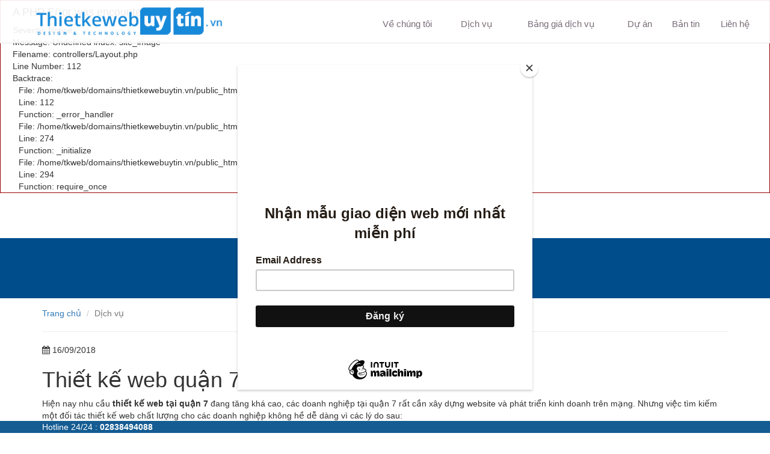

--- FILE ---
content_type: text/html; charset=UTF-8
request_url: https://thietkewebuytin.vn/dich-vu/thiet-ke-web-tai-quan-7-221.html
body_size: 9035
content:

<div style="border:1px solid #990000;padding-left:20px;margin:0 0 10px 0;">

<h4>A PHP Error was encountered</h4>

<p>Severity: Notice</p>
<p>Message:  Undefined index: site_image</p>
<p>Filename: controllers/Layout.php</p>
<p>Line Number: 112</p>


	<p>Backtrace:</p>
	
		
	
		
	
		
			<p style="margin-left:10px">
			File: /home/tkweb/domains/thietkewebuytin.vn/public_html/application/modules/layout/controllers/Layout.php<br />
			Line: 112<br />
			Function: _error_handler			</p>

		
	
		
			<p style="margin-left:10px">
			File: /home/tkweb/domains/thietkewebuytin.vn/public_html/application/modules/posts/controllers/Posts.php<br />
			Line: 274<br />
			Function: _initialize			</p>

		
	
		
	
		
	
		
			<p style="margin-left:10px">
			File: /home/tkweb/domains/thietkewebuytin.vn/public_html/index.php<br />
			Line: 294<br />
			Function: require_once			</p>

		
	

</div><!DOCTYPE html>
<html lang="vi">
    <head>
        <title>Thiết kế web tại quận 7 - Thiết kế web Uy Tín, Nâng cấp website chuyên nghiệp</title>
        <meta http-equiv="Content-Type" content="text/html; charset=UTF-8" />
	    <meta name="copyright" content="Copyright © 2014-2019 Thiết kế web uy tín" />
        <meta http-equiv="X-UA-Compatible" content="IE=edge" />
        <meta name="viewport" content="width=device-width, initial-scale=1.0" />
        <meta name="description" content="Thiết kế web tại quận 7" />
        <meta name="keywords" content="Thiết kế web tại quận 7" />
        <meta property="og:site_name" content="Thiết kế web Uy Tín" />
        <meta property="og:type" content="Website" />
        <meta property="og:title" content="Thiết kế web tại quận 7 - Thiết kế web Uy Tín, Nâng cấp website chuyên nghiệp" />
        <meta property="og:url" content="https://thietkewebuytin.vn/dich-vu/thiet-ke-web-tai-quan-7-221.html" />
        <meta property="og:description" content="Thiết kế web tại quận 7" />
    	<meta property="og:image" content="https://thietkewebuytin.vn/uploads/logo" />
    	<meta property="fb:app_id" content="267726107083867" />
    	<meta name="robots" content="index, follow">
    	<meta name=”googlebot” content=”index“>
    	<meta name="generator" content="Thiết kế web uy tín">
	    <meta name="author" content="Thiết kế web uy tín">
        <meta name="twitter:card" content="summary">
        <meta name="twitter:site" content="@thietkewebuytin">
        <meta name="twitter:title" content="Thiết kế web uy tín">
        <meta name="twitter:description" content="Chuyên thiết kế web uy tín, nâng cấp web chuyên nghiệp, tư vấn bán hàng online hiệu quả">
		<meta name="facebook-domain-verification" content="78pdw4670w2zmxqvrqz4qjkiwfkejv" />
	                    <link rel="icon" href="https://thietkewebuytin.vn/uploads/logo/Untitled-1.ico" type="image/x-icon">
        <link rel="canonical" href="https://thietkewebuytin.vn">
        <link rel="publisher" href="https://plus.google.com/+ThietkewebuytinVn">
            <!-- Dublin Core-->
    	<link rel="schema.DC" href="http://purl.org/dc/elements/1.1/" />
    	<meta itemprop="name" content="Thiết kế web tại quận 7 - Thiết kế web Uy Tín, Nâng cấp website chuyên nghiệp" />
    	<meta itemprop="description" content="Thiết kế web tại quận 7" />
    	<meta itemprop="url" content="https://thietkewebuytin.vn/dich-vu/thiet-ke-web-tai-quan-7-221.html" />
        <meta itemprop="image" content="https://thietkewebuytin.vn/uploads/logo/Untitled-1.png" />
    	<meta name="DC.Title" content="Thiết kế web tại quận 7 - Thiết kế web Uy Tín, Nâng cấp website chuyên nghiệp" />
    	<meta name="DC.Description" content="Thiết kế web tại quận 7" />
        <meta name="DC.Creator" content="Thiết kế web uy tín">
        <meta name="DC.Publisher" content="Thiết kế web uy tín">
        <meta name="DC.Type" content="website">
        <meta name="DC.identifier" content="http://thietkewebuytin.vn/">

        <!-- Geo Meta Tags -->
    	<meta name="geo.region" content="VN" />
    	<meta name="geo.placename" content="Ho Chi Minh City" />
        <meta name="geo.position" content="10.860477;106.618551" />
        <meta name="ICBM" content="10.860477, 106.618551" />

        <link rel="alternate" href="http://thietkewebuytin.vn/" hreflang="vi-vn" />
    		<!--==================================================-->
    		<link rel="stylesheet" href="https://maxcdn.bootstrapcdn.com/bootstrap/3.3.7/css/bootstrap.min.css">
    		<link  rel = "stylesheet"  href = "https://maxcdn.bootstrapcdn.com/font-awesome/4.3.0/css/font-awesome.min.css" >
    		<!--==================================================-->
    		<link href="https://thietkewebuytin.vn/assets/css/menu-mobile/css/webslidemenu.css" rel="stylesheet">
        <link href="https://thietkewebuytin.vn/assets/css/menu-mobile/css/tree-menu.css" rel="stylesheet">
        <link href="https://thietkewebuytin.vn/assets/css/menu-mobile/css/style.css" rel="stylesheet" >
        <!--<link href="https://thietkewebuytin.vn/assets/css/font-proxima/font.css" rel="stylesheet" >-->
        <link href="https://fonts.googleapis.com/css?family=Open+Sans:300,400,600,700,800" rel="stylesheet">
        <link href="https://thietkewebuytin.vn/assets/css/slider/style-slide.css" rel="stylesheet"/>
        <script src="https://thietkewebuytin.vn/assets/css/slide/js/jssor.slider.mini.js"></script>
        <link href="https://thietkewebuytin.vn/assets/css/owl-carousel/custom.css" rel="stylesheet">
        <link href="https://thietkewebuytin.vn/assets/css/owl-carousel/owl.carousel.css" rel="stylesheet">
        <link href="https://thietkewebuytin.vn/assets/css/owl-carousel/owl.theme.css" rel="stylesheet">
	      <link rel="stylesheet" href="https://thietkewebuytin.vn/assets/css/css/mystyle.css">
	      <link rel="stylesheet" href="https://thietkewebuytin.vn/assets/css/css/customstyle.css">
        <!-- <link rel="stylesheet" href="https://thietkewebuytin.vn/assets/css/product/style.css"> -->
        <link rel="stylesheet" href="https://thietkewebuytin.vn/assets/css/product/tablets.css">
        <link rel="stylesheet" href="https://thietkewebuytin.vn/assets/css/product/desktop.css">
        <style>
            @media only screen and (min-width: 992px){
                                    .header-fix{margin-top: 75px;}
                            }
        </style>
        <!-- Google Tag Manager -->
        <script>(function(w,d,s,l,i){w[l]=w[l]||[];w[l].push({'gtm.start':
        new Date().getTime(),event:'gtm.js'});var f=d.getElementsByTagName(s)[0],
        j=d.createElement(s),dl=l!='dataLayer'?'&l='+l:'';j.async=true;j.src=
        'https://www.googletagmanager.com/gtm.js?id='+i+dl;f.parentNode.insertBefore(j,f);
        })(window,document,'script','dataLayer','GTM-MLQHS27');</script>
        <!-- End Google Tag Manager -->
        <!-- Global site tag (gtag.js) - Google Ads: 771898709 -->
        <script async src="https://www.googletagmanager.com/gtag/js?id=AW-771898709"></script>
        <script>
          window.dataLayer = window.dataLayer || [];
          function gtag(){dataLayer.push(arguments);}
          gtag('js', new Date());
        
          gtag('config', 'AW-771898709');
        </script>

        <!-- Facebook Pixel Code -->
<script>
!function(f,b,e,v,n,t,s)
{if(f.fbq)return;n=f.fbq=function(){n.callMethod?
n.callMethod.apply(n,arguments):n.queue.push(arguments)};
if(!f._fbq)f._fbq=n;n.push=n;n.loaded=!0;n.version='2.0';
n.queue=[];t=b.createElement(e);t.async=!0;
t.src=v;s=b.getElementsByTagName(e)[0];
s.parentNode.insertBefore(t,s)}(window, document,'script',
'https://connect.facebook.net/en_US/fbevents.js');
fbq('init', '713219939057958');
fbq('track', 'PageView');
</script>
<noscript><img height="1" width="1" style="display:none"
src="https://www.facebook.com/tr?id=713219939057958&ev=PageView&noscript=1"
/></noscript>
<!-- End Facebook Pixel Code -->

<!-- Event snippet for click xem web conversion page -->
<script>
  gtag('event', 'conversion', {'send_to': 'AW-771898709/xw-NCP7XuZMBENX6iPAC'});
</script>

    </head>
    <body>
<script id="mcjs">!function(c,h,i,m,p){m=c.createElement(h),p=c.getElementsByTagName(h)[0],m.async=1,m.src=i,p.parentNode.insertBefore(m,p)}(document,"script","https://chimpstatic.com/mcjs-connected/js/users/53efe74d42ccec18c58359e18/7becc1a328151ff087e00f0e6.js");</script>
<!-- Google Tag Manager (noscript) -->
<noscript><iframe src="https://www.googletagmanager.com/ns.html?id=GTM-MLQHS27"
height="0" width="0" style="display:none;visibility:hidden"></iframe></noscript>
<!-- End Google Tag Manager (noscript) -->
        <!-- Google Code for click b&aacute;o gi&aacute; Conversion Page
In your html page, add the snippet and call
goog_report_conversion when someone clicks on the
chosen link or button. -->
<script type="text/javascript">
  /* <![CDATA[ */
  goog_snippet_vars = function() {
    var w = window;
    w.google_conversion_id = 970327513;
    w.google_conversion_label = "HRgzCNze6GwQ2YvYzgM";
    w.google_remarketing_only = false;
  }
  // DO NOT CHANGE THE CODE BELOW.
  goog_report_conversion = function(url) {
    goog_snippet_vars();
    window.google_conversion_format = "3";
    var opt = new Object();
    opt.onload_callback = function() {
    if (typeof(url) != 'http://thietkewebuytin.vn/lien-he.html') {
      window.location = url;
    }
  }
  var conv_handler = window['google_trackConversion'];
  if (typeof(conv_handler) == 'function') {
    conv_handler(opt);
  }
}
/* ]]> */
</script>
<script type="text/javascript"
  src="//www.googleadservices.com/pagead/conversion_async.js">
</script>

      <script type="text/javascript">
            (function (i, s, o, g, r, a, m) {
                i['GoogleAnalyticsObject'] = r;
                i[r] = i[r] || function () {
                    (i[r].q = i[r].q || []).push(arguments)
                }, i[r].l = 1 * new Date();
                a = s.createElement(o),
                        m = s.getElementsByTagName(o)[0];
                a.async = 1;
                a.src = g;
                m.parentNode.insertBefore(a, m)
            })(window, document, 'script', '//www.google-analytics.com/analytics.js', 'ga');

            ga('create', 'UA-54661854-1', 'auto');
            ga('send', 'pageview');
        </script>
        <!-- Đặt thẻ này vào phần đầu hoặc ngay trước thẻ đóng phần nội dung của bạn. -->
        <script src="https://apis.google.com/js/platform.js" async defer>
        </script>
        <!-- Global site tag (gtag.js) - Google Analytics -->
        <script async src="https://www.googletagmanager.com/gtag/js?id=UA-107293672-2"></script>
        <script>
          window.dataLayer = window.dataLayer || [];
          function gtag(){dataLayer.push(arguments);}
          gtag('js', new Date());

          gtag('config', 'UA-54661854-1');
        </script>

		<!--==================================================-->

        <header>
	<div class = "container-fluid">
		<div class = "row">
			<div class = "col-md-4">
				<div class = "logo text-center">
					<a href="https://thietkewebuytin.vn/"><img src = "https://thietkewebuytin.vn/uploads/logo/Untitled-1.png" alt="Thiết kế web tại quận 7 - Thiết kế web Uy Tín, Nâng cấp website chuyên nghiệp"/></a>
				</div>
			</div>
			<div class = "col-md-8">
				<div class="header-bg-menu">
					<div class="container-nostyle">
						<div class="wsmenucontainer clearfix">
							<div class="overlapblackbg"></div>
							<div class="wsmobileheader clearfix"> <a id="wsnavtoggle" class="animated-arrow"><span class="relative" style="top:10px"><span class="absolute" style="font-size: 14px;top: 0px;left: -6px;color: #FFF;">Menu</span></span></a> </div>
							<div class="header">
								<!--Main Menu HTML Code-->
								<nav id="cssmenu1" class="wsmenu clearfix">
									<ul class="mobile-sub wsmenu-list">
										
        <li><a href="https://thietkewebuytin.vn/danh-muc-bai-viet/ve-chung-toi.html"data_name="Về chúng tôi">Về chúng tôi</a><ul class="wsmenu-submenu">
        <li><a href="https://thietkewebuytin.vn/ve-chung-toi/gioi-thieu-chung-741.html"data_name="Giới thiệu chung"><i class="fa fa-long-arrow-right"></i>Giới thiệu chung</a>
        </li>
        
        <li><a href="https://thietkewebuytin.vn/ve-chung-toi/tam-nhin-su-menh-gia-tri-742.html"data_name="Tầm nhìn và sứ mệnh"><i class="fa fa-long-arrow-right"></i>Tầm nhìn và sứ mệnh</a>
        </li>
        
        <li><a href="https://thietkewebuytin.vn/ve-chung-toi/doi-ngu-nhan-vien-743.html"data_name="Đội ngũ nhân viên"><i class="fa fa-long-arrow-right"></i>Đội ngũ nhân viên</a>
        </li>
        </ul>
        </li>
        
        <li><a href="https://thietkewebuytin.vn/danh-muc-bai-viet/dich-vu.html"data_name="Dịch vụ">Dịch vụ</a><ul class="wsmenu-submenu">
        <li><a href="https://thietkewebuytin.vn/dich-vu/dich-vu-thiet-ke-web-659.html"data_name="Thiết kế website"><i class="fa fa-long-arrow-right"></i>Thiết kế website</a>
        </li>
        
        <li><a href="https://thietkewebuytin.vn/dich-vu/dich-vu-nang-cap-website-751.html"data_name="Nâng cấp website"><i class="fa fa-long-arrow-right"></i>Nâng cấp website</a>
        </li>
        
        <li><a href="https://thietkewebuytin.vn/dich-vu-quan-tri-website-chuyen-nghiep-891.html"data_name="Quản trị website"><i class="fa fa-long-arrow-right"></i>Quản trị website</a>
        </li>
        
        <li><a href="https://thietkewebuytin.vn/tin-tuc/hang-nam-chi-phi-duy-tri-cho-website-gia-bao-nhieu-749.html"data_name="Duy trì website"><i class="fa fa-long-arrow-right"></i>Duy trì website</a>
        </li>
        
        <li><a href="https://thietkewebuytin.vn/dich-vu/dich-vu-quang-cao-va-phat-trien-online-862.html"data_name="Quảng cáo website"><i class="fa fa-long-arrow-right"></i>Quảng cáo website</a>
        </li>
        
        <li><a href="https://thietkewebuytin.vn/dich-vu/phan-mem-quan-ly-ban-hang-online-1031.html"data_name="Phần mềm quản lý bán hàng"><i class="fa fa-long-arrow-right"></i>Phần mềm quản lý bán hàng</a>
        </li>
        
        <li><a href="https://thietkewebuytin.vn/thiet-ke-profile-cataloge-bao-bi-tem-nhan-1033.html"data_name="Thiết kế profile, cataloge, bao bì, tem nhãn"><i class="fa fa-long-arrow-right"></i>Thiết kế profile, cataloge, bao bì, tem nhãn</a>
        </li>
        </ul>
        </li>
        
        <li><a href="https://thietkewebuytin.vn/danh-muc-bai-viet/bang-gia-dich-vu.html"data_name="Bảng giá dịch vụ">Bảng giá dịch vụ</a><ul class="wsmenu-submenu">
        <li><a href="https://thietkewebuytin.vn/bang-gia-dich-vu/bang-gia-dich-vu-thiet-ke-web-737.html"data_name="Bảng giá dịch vụ thiết kế web"><i class="fa fa-long-arrow-right"></i>Bảng giá dịch vụ thiết kế web</a>
        </li>
        
        <li><a href="https://thietkewebuytin.vn/bang-gia-dich-vu/bang-gia-duy-tri-website-738.html"data_name="Bảng giá duy trì website"><i class="fa fa-long-arrow-right"></i>Bảng giá duy trì website</a>
        </li>
        
        <li><a href="https://thietkewebuytin.vn/bang-gia-dich-vu/bang-gia-dich-vu-email-theo-ten-mien-739.html"data_name="Bảng giá dịch vụ email theo tên miền"><i class="fa fa-long-arrow-right"></i>Bảng giá dịch vụ email theo tên miền</a>
        </li>
        
        <li><a href="https://thietkewebuytin.vn/bang-gia-dich-vu/bang-gia-dich-vu-quan-tri-website-740.html"data_name="Bảng giá dich vụ quản trị website"><i class="fa fa-long-arrow-right"></i>Bảng giá dich vụ quản trị website</a>
        </li>
        
        <li><a href="https://thietkewebuytin.vn/bang-gia-dich-vu/bang-gia-dich-vu-thiet-ke-profile-cataloge-bao-bi-tem-nhan-1034.html"data_name="Bảng giá thiết kế profile, cataloge, bao bì, tem nhãn"><i class="fa fa-long-arrow-right"></i>Bảng giá thiết kế profile, cataloge, bao bì, tem nhãn</a>
        </li>
        </ul>
        </li>
        
        <li><a class="hvr-grow" href="https://thietkewebuytin.vn/san-pham.html"data_name="Dự án">Dự án</a>
        </li>
        
        <li><a href="https://thietkewebuytin.vn/tin-tuc.html"data_name="Bản tin">Bản tin</a><ul class="wsmenu-submenu">
        <li><a href="https://thietkewebuytin.vn/danh-muc-bai-viet/tin-tuc.html"data_name="Thông tin thiết kế web"><i class="fa fa-long-arrow-right"></i>Thông tin thiết kế web</a>
        </li>
        </ul>
        </li>
        
        <li><a class="hvr-grow" href="https://thietkewebuytin.vn/lien-he.html"data_name="Liên hệ">Liên hệ</a>
        </li>
        									</ul>
								</nav>
								<!--Menu HTML Code--> 
							</div>
						</div>
					</div>
				</div>
			</div>
		</div>
	</div>
	<!--
	<div class = "search-keyword">
		<div class = "container">
			<div class = "col-md-8">
				<div class = "row">
					<form method="GET" action="https://thietkewebuytin.vn/search"  autocomplete="off">
					<div class="input-group">
						<input type="text" placeholder = "Enter Search Keywords" class="form-control" name="q" value="">
						<span class="input-group-btn">
							<button class="btn btn-search" type="submit">
								<span class="glyphicon glyphicon-search color-white"></span>
						</button>
						</span>
					</div>
					</form>
				</div>
			</div>
			<div class = "col-md-4">
				<div class = "hotline text-center">
					<p>0906 812 776</p>
				</div>
			</div>
		</div>
	</div>-->
</header>        <div class="header-fix"></div>
        <article>
	<div class="baiviet">
		<div class="title-page">
			<h1>Thiết kế web tại quận 7</h1>
		</div>
		<div class="container">
			<div class="breadcrumb1">
				<p>    <ol class="breadcrumb">
                                    <li><a href="https://thietkewebuytin.vn/">Trang chủ</a></li>
                                                <li class="active">Dịch vụ</li>
                        </ol>
</p>
			</div>
			<hr>
			<div class="noidungbaiviet">
				<p class="news-day"><i class="fa fa-calendar" aria-hidden="true"></i> <span>16/09/2018</span></p>
				<div class="noidungbaiviet">
					<h1>Thiết kế web quận 7</h1>

<p>Hiện nay nhu cầu <strong>thiết kế web tại quận 7</strong> đang tăng khá cao, các doanh nghiệp tại quận 7 rất cần xây dựng website và phát triển kinh doanh trên mạng. Nhưng việc tìm kiếm một đối tác thiết kế web chất lượng cho các doanh nghiệp không hề dễ dàng vì các lý do sau:</p>

<p>- Báo giá chi phí không rõ ràng (quá mắc hoặc quá rẻ).</p>

<p>- Làm web không đảm bảo chất lượng.</p>

<p>- Làm web không đảm bảo tiến độ.</p>

<p>- Không hỗ trợ tư vấn, giải đáp thắc mắc về sau.</p>

<p>- Không định hướng phát triển lâu dài.</p>

<p>- Làm web quá khó để sử dụng cho người dùng.</p>

<p>Hãy chọn "thiết kế web uy tín . vn " để được hợp tác với đơn vị thiết kế web chất lượng và uy tín nhất hiện nay, chúng tôi chuyên cung cấp dịch vụ <strong><em>thiết kế web quận 7</em></strong> cho các doanh nghiệp có nhu cầu thiết kế website tại quận 7.</p>

<p>Ngoài ra chúng tôi đang có chương trình hỗ trợ <a href="../thiet-ke-web/nang-cap-website-113.html" title="Nâng cấp website"><strong>nâng cấp website</strong></a> và chương trình <a href="../thiet-ke-web/doanh-nghiep-moi-thanh-lap-10.html" title="thiết kế web doanh nghiệp mới thành lập"><strong>làm website cho doanh nghiệp mới thành lập</strong></a></p>

<p>Mọi chi tiết liên hệ qua hotline: <strong>08.38494088</strong> hoặc <strong>093 207 9696</strong></p>

<p>Để tư vấn báo giá vui lòng gửi yêu cầu về mail: <strong>info@thietkewebuytin.vn</strong> hoặc báo giá chức năng trực tiếp qua skype: <strong>thietkewebuytin.vn</strong></p>
				</div>
				<div class="clearfix"></div>
				<br>
				<style>
	.block-share .col-md-2{
    	padding: 0;
	}
	.block-share-1{width: 70px!important;}
	.block-share-2{width: 75px!important;;}
	.block-share-3{width: 86px!important;;}
	.block-share-4{}
</style>
<div class="row block-share">
	<div class="col-md-2 block-share-1">
		<div class="g-plus" data-action="share" data-href="https://thietkewebuytin.vn/dich-vu/thiet-ke-web-tai-quan-7-221.html"></div>
	</div>
	<div class="col-md-2 block-share-2">
		<iframe src="https://www.facebook.com/plugins/like.php?href=https://thietkewebuytin.vn/dich-vu/thiet-ke-web-tai-quan-7-221.html%2Fdocs%2Fplugins%2F&width=102&layout=button_count&action=like&size=small&show_faces=true&share=false&height=21&appId=123452091653824" width="102" height="21" style="border:none;overflow:hidden" scrolling="no" frameborder="0" allowTransparency="true"></iframe>
	</div>
	<div class="col-md-2 block-share-3">
		<iframe src="https://www.facebook.com/plugins/share_button.php?href=https://thietkewebuytin.vn/dich-vu/thiet-ke-web-tai-quan-7-221.html%2F&layout=button_count&size=small&mobile_iframe=true&appId=123452091653824&width=90&height=20" width="90" height="20" style="border:none;overflow:hidden" scrolling="no" frameborder="0" allowTransparency="true"></iframe>
	</div>
	<div class="col-md-2 block-share-4">
		<div class="zalo-share-button" data-href="https://thietkewebuytin.vn/dich-vu/thiet-ke-web-tai-quan-7-221.html" data-oaid="2006050649925901217" data-layout="1" data-color="blue" data-customize=false></div>
		<script src="https://sp.zalo.me/plugins/sdk.js"></script>
	</div>
</div>

<div class="clearfix"></div>			</div>
						<hr>
			<div class="tintuclienquan">
				<h3>Các tin tức liên quan</h3>
				<ul>
					        <li><i class="fa fa-stop-circle-o" aria-hidden="true"></i> <a href="https://thietkewebuytin.vn/dich-vu/thiet-ke-web-doanh-nghiep-107.html">&nbsp; Thiết kế web doanh nghiệp</a></li>
            <li><i class="fa fa-stop-circle-o" aria-hidden="true"></i> <a href="https://thietkewebuytin.vn/dich-vu/xay-dung-app-mobile-970.html">&nbsp; Xây dựng app mobile</a></li>
            <li><i class="fa fa-stop-circle-o" aria-hidden="true"></i> <a href="https://thietkewebuytin.vn/dich-vu/thiet-ke-website-ban-hang-142.html">&nbsp; thiết kế website bán hàng</a></li>
    				</ul>
			</div>
					</div>
	</div>
</article>        <footer style = "background-image:url(https://thietkewebuytin.vn/assets/css/my-images/bg-footer.png);">
	<div class = "footer-bg" style = "background: rgba(243, 243, 243, 0.92)">
		<div class = "container">
			<div class = "footer-line1 text-center">
				<p style="font-size: 25px; text-align: center;">Chúng tôi hỗ trợ khách hàng 24/24 với hotline</p>

<p style="font-size: 40px; text-align: center;">093 207 9696</p>

<p>Với đội ngũ nhân viên hơn 6 năm kinh nghiệm, không chỉ là hướng dẫn và xử lý các vấn đề từ website,</p>

<p>chúng tôi luôn đồng hành tư vấn và phát triển cùng doanh nghiệp của bạn</p>
			</div>
						<div class = "footer-line2">
				<div class = "row">
										<div class = "col-md-4">
						<div class = "row">
							<div class = "col-md-4 col-xs-4 col-sm-4">
								<img src = "https://thietkewebuytin.vn/uploads/images/footer-icon2.png" alt=""/>
							</div>
							<div class = "col-md-8 col-xs-8 col-sm-8">
								<p>Kinh doanh</p>

<h4><strong>093.207.9696​</strong></h4>
							</div>
						</div>
						<br>
					</div>
										<div class = "col-md-4">
						<div class = "row">
							<div class = "col-md-4 col-xs-4 col-sm-4">
								<img src = "https://thietkewebuytin.vn/uploads/images/footer-icon1.png" alt=""/>
							</div>
							<div class = "col-md-8 col-xs-8 col-sm-8">
								<p>Hỗ trợ kỹ thuật</p>

<h4><strong>028 38 49 40 88</strong></h4>
							</div>
						</div>
						<br>
					</div>
										<div class = "col-md-4">
						<div class = "row">
							<div class = "col-md-4 col-xs-4 col-sm-4">
								<img src = "https://thietkewebuytin.vn/uploads/images/footer-icon3.png" alt=""/>
							</div>
							<div class = "col-md-8 col-xs-8 col-sm-8">
								<p>Gửi yêu cầu làm web</p>

<h4><strong>info@thietkewebuytin.vn</strong></h4>
							</div>
						</div>
						<br>
					</div>
									</div>
			</div>
					</div>
		<hr>
		<div class = "container">
			<div class = "footer-line3">
				<div class = "row">
					<div class = "col-md-6">
						<!-- <h3 class = "title-footer">Liên hệ</h3> -->
						<h3 class="title-footer">Thiết kế web uy tín</h3>

<p>Vp giao dịch: 145/3E Tô Ký, P.Tân Chánh&nbsp;Hiệp, Q.12</p>

<p>Vp: 89/25 TTH21, p.tân thới hiệp, q.12</p>

<p>Vp:&nbsp;Tòa nhà SBI, QTSC,&nbsp;Q.12</p>

<p>Điện thoại phòng kinh doanh: <strong><a href="tel:093 207 9696">093 207 9696</a> (Zalo)</strong></p>

<p>Điện thoại phòng hành chính, nhân sự:&nbsp;<span style="font-weight: 700;"><span style="font-weight: 700;">028.38494088</span></span></p>

<p>Điện thoại phòng kế toán: <span style="font-weight: 700;">028.38494088</span></p>

<p>Email: <strong>info@thietkewebuytin.vn</strong></p>
					</div>
					<!-- <div class = "col-md-3">
						<h3 class = "title-footer">Dịch vụ</h3>
						<ul>
													</ul>
					</div> -->
					<div class = "col-md-2">
						<h3 class = "title-footer">Hỗ trợ</h3>
						<ul>
							
        <li><i class="fa fa-angle-double-right"></i><a href="https://thietkewebuytin.vn/huong-dan-thanh-toan-735.html">Hướng dẫn thanh toán</a>
        </li>
        						</ul>
					</div>
					<div class = "col-md-4">
						<h3 class = "title-footer">Fapage</h3>
						<iframe src="https://www.facebook.com/plugins/page.php?href=https%3A%2F%2Fwww.facebook.com%2Fprofile.php%3Fid%3D100066634547926&tabs=timeline&width=340&height=300&small_header=false&adapt_container_width=true&hide_cover=false&show_facepile=false&appId" width="340" height="300" style="border:none;overflow:hidden" scrolling="no" frameborder="0" allowfullscreen="true" allow="autoplay; clipboard-write; encrypted-media; picture-in-picture; web-share"></iframe>					</div>
				</div>
			</div>
		</div>
	</div>
	<div class = "copy-right">
		<div class = "container">
			<div class = "row">
				<div class = "col-md-8">
					<p>© Copyright 2016 . Bản quyền thuộc về thiết kế web uy tín</p>
				</div>
				<div class = "col-md-4">
					<p class="social">
						<span><a href="#fb"><i class="fa fa-facebook" aria-hidden="true"></i></a></span>
						<span><a href="#g+1"><i class="fa fa-google-plus" aria-hidden="true"></i></a></span>
						<span><a href="#tw"><i class="fa fa-twitter" aria-hidden="true"></i></a></span>
						<span><a href="#linkedin"><i class="fa fa-linkedin" aria-hidden="true"></i></a></span>
					</p>
				</div>
			</div>
		</div>
    </div>
</footer>
	<div class = "clearfix"></div>
	<div class = "contact-footer1">
		<div class = "container">
			<div class = "row">
				<div class = "col-md-12">
					<p>Hotline 24/24 : <strong>02838494088</strong></p>
				</div>
			</div>
		</div>
	</div>
	<div class = "contact-footer">
		<div class = "container">
			<div class = "row">
				<div class = "col-md-12">
					<p>Hotline 24/24 : <strong>02838494088</strong></p>
				</div>
			</div>
		</div>
	</div>        
    <script>
            base_url = 'https://thietkewebuytin.vn/';
        </script>
		<!--==================================================-->
		<!--Danh cho script-->
		<!--=================================================-->
        <script src="https://ajax.googleapis.com/ajax/libs/jquery/3.1.1/jquery.min.js"></script>
        <script src="https://maxcdn.bootstrapcdn.com/bootstrap/3.3.7/js/bootstrap.min.js"></script>
		<script src="https://thietkewebuytin.vn/assets/css/menu-mobile/js/webslidemenu.js"></script>
        <script src="https://thietkewebuytin.vn/assets/css/slider/jssor.mini.js"></script>
        <script src="https://thietkewebuytin.vn/assets/css/slider/script-slide.js"></script>
        <script src="https://thietkewebuytin.vn/assets/css/owl-carousel/owl.carousel.js"></script>
		<script>
			$(document).on('submit', '#f-shops-advisory', function () {
				var f_prefix = '#f-shops-advisory-';

				var f_full_name = $(f_prefix + 'full-name');
				var full_name = f_full_name.val();
				if($.trim(full_name) == ''){
					alert('Vui lòng nhập họ tên!');
					f_full_name.focus();
					return false;
				}

				var f_phone = $(f_prefix + 'phone');
				var phone = f_phone.val();
				if($.trim(phone) == ''){
					alert('Vui lòng nhập số điện thoại!');
					f_phone.focus();
					return false;
				}

				$.ajax({
					url: base_url + 'shops-advisory-ajax',
					data: {
						'full_name' : full_name,
						'phone' : phone
					},
					type: 'POST',
					dataType: 'json',
					success: function (response) {
						alert(response.message);
						if(response.status === 'success'){
							$('#f-shops-advisory')[0].reset();
							$('#myModal-contact').modal('hide');
						}
					},
					error: function (e) {
						console.log('Error processing your request: ' + e.responseText);
					}
				});
				return false;
			});
		</script>
        <script>
            $(document).ready(function() {
                var owl = $(".owl-carousel-1");
                owl.owlCarousel({
                    loop:true,
                    autoWidth:true,
                    navigation : true,
                    itemsCustom : [
                      [0, 3],
                      [450, 3],
                      [600, 3],
                      [700, 3],
                      [1000, 8],
                      [1200, 8],
                      [1400, 8],
                      [1600, 8]
                    ],
                });
                ////////////////////////
                $(".tab-home .tab-left").click(function(){
                    owl.trigger('owl.prev');
                })
                $(".tab-home .tab-right").click(function(){
                    owl.trigger('owl.next');
                })
              });
        </script>
        <script>
            (function ($) {
                $(document).ready(function () {
                    $('#hisella-minimize').click(function () {
                        if ($('#hisella-facebook').css('opacity') == 0) {
                            $('#hisella-facebook').css('opacity', 1);
                            $('.hisella-messages').animate({right: '0'}).animate({bottom: '0'});
                        } else {
                            $('.hisella-messages').animate({bottom: '-300px'}).animate({right: '-135px'}, 400, function () {
                                $('#hisella-facebook').css('opacity', 0)
                            });
                        }
                    })
                });
            })(jQuery);
            (function (d, s, id) {
                var js, fjs = d.getElementsByTagName(s)[0];
                if (d.getElementById(id)) return;
                js = d.createElement(s);
                js.id = id;
                js.src = "//connect.facebook.net/vi_VN/sdk.js#xfbml=1&version=v2.8&appId=1165924663461870";
                fjs.parentNode.insertBefore(js, fjs);
            }(document, 'script', 'facebook-jssdk'));
        </script>
        <script>
          $(document).ready(function(){
               $(window).scroll(function () {
                      if ($(this).scrollTop() > 50) {
                          $('#back-to-top').fadeIn();
                      } else {
                          $('#back-to-top').fadeOut();
                      }
                  });
                  // scroll body to 0px on click
                  $('#back-to-top').click(function () {
                      $('#back-to-top').tooltip('hide');
                      $('body,html').animate({
                          scrollTop: 0
                      }, 800);
                      return false;
                  });

                  $('#back-to-top').tooltip('show');

            });
        </script>

<!--Start of Tawk.to Script
<script type="text/javascript">
var Tawk_API=Tawk_API||{}, Tawk_LoadStart=new Date();
(function(){
var s1=document.createElement("script"),s0=document.getElementsByTagName("script")[0];
s1.async=true;
s1.src='https://embed.tawk.to/55965a2ff0edf69f3432dd2f/1ijia0vcs';
s1.charset='UTF-8';
s1.setAttribute('crossorigin','*');
s0.parentNode.insertBefore(s1,s0);
})();
</script>
-->

<!-- Google Code dành cho Thẻ tiếp thị lại -->
<!--------------------------------------------------
Không thể liên kết thẻ tiếp thị lại với thông tin nhận dạng cá nhân hay đặt thẻ tiếp thị lại trên các trang có liên quan đến danh mục nhạy cảm. Xem thêm thông tin và hướng dẫn về cách thiết lập thẻ trên: http://google.com/ads/remarketingsetup
--------------------------------------------------->
<script type="text/javascript">
/* <![CDATA[ */
var google_conversion_id = 970327513;
var google_custom_params = window.google_tag_params;
var google_remarketing_only = true;
/* ]]> */
</script>
<script type="text/javascript" src="//www.googleadservices.com/pagead/conversion.js">
</script>
<noscript>
<div style="display:inline;">
<img height="1" width="1" style="border-style:none;" alt="" src="//googleads.g.doubleclick.net/pagead/viewthroughconversion/970327513/?guid=ON&amp;script=0"/>
</div>
</noscript>
  <script>
    fbq('track', 'Purchase', {currency: "VND", value: 6.000.000});
  </script>
<script src="https://app.tudongchat.com/js/chatbox.js"></script>
<script>
  const tudong_chatbox = new TuDongChat('e-kmyON-WBOSx7MTR_Gyj')
  tudong_chatbox.initial()
</script>
    </body>
</html>


--- FILE ---
content_type: text/html; charset=utf-8
request_url: https://accounts.google.com/o/oauth2/postmessageRelay?parent=https%3A%2F%2Fthietkewebuytin.vn&jsh=m%3B%2F_%2Fscs%2Fabc-static%2F_%2Fjs%2Fk%3Dgapi.lb.en.2kN9-TZiXrM.O%2Fd%3D1%2Frs%3DAHpOoo_B4hu0FeWRuWHfxnZ3V0WubwN7Qw%2Fm%3D__features__
body_size: 163
content:
<!DOCTYPE html><html><head><title></title><meta http-equiv="content-type" content="text/html; charset=utf-8"><meta http-equiv="X-UA-Compatible" content="IE=edge"><meta name="viewport" content="width=device-width, initial-scale=1, minimum-scale=1, maximum-scale=1, user-scalable=0"><script src='https://ssl.gstatic.com/accounts/o/2580342461-postmessagerelay.js' nonce="cNhgD1TvJWXrcz4RkEvWjw"></script></head><body><script type="text/javascript" src="https://apis.google.com/js/rpc:shindig_random.js?onload=init" nonce="cNhgD1TvJWXrcz4RkEvWjw"></script></body></html>

--- FILE ---
content_type: text/css
request_url: https://thietkewebuytin.vn/assets/css/menu-mobile/css/tree-menu.css
body_size: 128
content:
@charset "UTF-8";#cssmenu,
#cssmenu ul,
#cssmenu li,
#cssmenu a{margin:0;padding:0;border:0;list-style:none;font-weight:normal;text-decoration:none;line-height:1;font-family:Arial, Helvetica, sans-serif;font-size:14px;position:relative;}
#cssmenu a{line-height:1.3;}
#cssmenu{border-radius:4px;padding-bottom:16px;}
#cssmenu > ul > li{margin:0 0 2px 0;padding-bottom:0px;border-bottom:none;}
@media (max-width:767px){#cssmenu > ul > li{}
#cssmenu > ul > li{}
#cssmenu{padding-bottom:0px;}
}
#cssmenu > ul > li:last-child{margin:0;}
#cssmenu > ul > li > a{font-size:15px;display:block;color:black;padding-top:20px;padding-bottom:20px;border-bottom:1px solid #dddddd;}
#cssmenu > ul > li > a:first-child{font-size:15px;display:block;color:black;padding:0px;border-bottom:1px solid #dddddd;}
#cssmenu > ul > li > a > span{display:block;-webkit-border-radius:4px;-moz-border-radius:4px;}
#cssmenu > ul > li > a:hover{text-decoration:none;}
#cssmenu > ul > li.active{border-bottom:none;}
#cssmenu > ul > li.active > a{background:#f5f5f5;color:black;}
#cssmenu > ul > li.active > a span{}
#cssmenu > ul > li.has-sub > a span{background:none;padding-left:20px;}
#cssmenu > ul > li.has-sub.active > a span{background:none;}
#cssmenu ul ul{padding:12px 0px;display:block;margin-bottom:-16px;border-bottom:none;border-top:none;margin-top:0px;background-color:#f0f0f0;}
#cssmenu ul ul li{padding:15px 0;border-bottom:1px solid #cacaca;padding-left:20px;}
#cssmenu ul ul li:last-child{padding:15px 0;border-bottom:none;padding-left:20px;}
#cssmenu ul ul a{color:#003b61;font-size:13px;font-family:Arial, Helvetica, sans-serif;transition:color 0.5s;text-transform:capitalize;}
#cssmenu ul ul i{padding-right:10px;color:#696969;}
#cssmenu ul ul a:hover{color:#0bbff2;}
@media (max-width:767px){#cssmenu ul ul{display:none;}
#cssmenu ul ul{border-bottom:none;border-top:none;margin-top:0px;}
#cssmenu ul ul li{border-bottom:1px solid #CCC;}
#cssmenu > ul > li.has-sub > a .danhmuc-sanpham{background-image:url(../images/icon_plus.png);background-repeat:no-repeat;background-position:98% center;background-color:#0bbff2;}
#cssmenu > ul > li.has-sub.active > a .danhmuc-sanpham{background-image:url(../images/icon_minus.png);background-repeat:no-repeat;background-position:98% center;background-color:#0bbff2;}
}

--- FILE ---
content_type: text/css
request_url: https://thietkewebuytin.vn/assets/css/menu-mobile/css/style.css
body_size: -198
content:
@charset "utf-8";
@import url('https://fonts.googleapis.com/css?family=Open+Sans:300,400,600,700,800');
.header-bg-menu
{
	background-color: none;
	/*margin-top: 20px;*/
}
@media (max-width: 780px){
	.wsmenu-list
	{
		width: 100%;
	}
	.wsmenu-submenu li a
	{
		margin: 0px;
	}
	.wsmenu-submenu
	{
		width: 100%;
	}
	.header-logo-right
	{
		font-size: 0.9em;
	}
	.header-logo-right div {
		padding: 10px 15px;
	}
	.bg-footer .bg-footer-sub
	{
		position: relative;
	}
}

--- FILE ---
content_type: text/css
request_url: https://thietkewebuytin.vn/assets/css/slider/style-slide.css
body_size: -241
content:

.jssorb05{position:absolute;}
.jssorb05 div, .jssorb05 div:hover, .jssorb05 .av{position:absolute;width:16px;height:16px;background:url('../slider/b05.png') no-repeat;overflow:hidden;cursor:pointer;}
.jssorb05 div{background-position:-7px -7px;}
.jssorb05 div:hover, .jssorb05 .av:hover{background-position:-37px -7px;}
.jssorb05 .av{background-position:-67px -7px;}
.jssorb05 .dn, .jssorb05 .dn:hover{background-position:-97px -7px;}
.jssora22l, .jssora22r{display:block;position:absolute;width:40px;height:58px;cursor:pointer;background:url('../slider/a22.png') center center no-repeat;overflow:hidden;}
.jssora22l{background-position:-10px -31px;}
.jssora22r{background-position:-70px -31px;}
.jssora22l:hover{background-position:-130px -31px;}
.jssora22r:hover{background-position:-190px -31px;}
.jssora22l.jssora22ldn{background-position:-250px -31px;}
.jssora22r.jssora22rdn{background-position:-310px -31px;}

--- FILE ---
content_type: text/css
request_url: https://thietkewebuytin.vn/assets/css/owl-carousel/custom.css
body_size: 862
content:
#top-nav{border-bottom:1px solid #e1e6dd;background:#FFF;-webkit-transform:translateZ(0)}
#top-nav.navbar{margin-bottom:0px;}
#top-nav.navbar .nav{margin:8px 0px;}
#top-nav.navbar .nav > li > a{padding:6px 12px;margin:0px;text-transform:uppercase;font-weight:400;-webkit-transition:background-color 200ms ease;-moz-transition:background-color 200ms ease;-o-transition:background-color 200ms ease;transition:background-color 200ms ease;}
#top-nav.navbar .nav > li > a.download{-webkit-border-radius:3px;-moz-border-radius:3px;border-radius:3px;}
#top-nav.navbar .nav > li > a.download-on{background-color:#ff8a3c;color:#ffffff;}
#top-nav.navbar .nav > li > a.download-on:hover{color:#ffffff;background-color:#ff7920;}
.btn-navbar span.icon-bar{margin-top:0px;}
#header{background:#f1f1f1;padding:100px 0 100px;}
#header h1{color:#7fc242;margin-bottom:10px;margin-top:40px;}
#header h3{margin-bottom:30px;width:400px;}
#header .btn-success{padding:15px 30px;margin-bottom:5px;}
#header .logo{display:block;margin-top:60px;float:right}
img.arrow-down{margin:0 auto;display:block;}
h1{}
pre.pre-show{margin:40px 0px;}
.tab-content pre.pre-show{margin:0px 0px 0px 0px;}
.nav-tabs{margin-top:20px;margin-bottom:0px;}
.table th, .table td{padding:8px 12px;}
#footer{padding:20px 0px;background:#f3f3f3;text-align:center}
.twitter-share-button{top:4px;position:relative;}
#owl-example .item{padding:30px 0px;margin:10px;color:#FFF;-webkit-border-radius:3px;-moz-border-radius:3px;border-radius:3px;text-align:center;}
#owl-example .item img{width:auto;margin:0 auto;display:block;}
#owl-example .item h3{font-size:28px;font-weight:300;margin:25px 0 0;}
#owl-example .item h4{margin:5px 0 0;font-size:18px;}
.item h1{margin:inherit;}
.orange{background:#ff8a3c;}
.darkCyan{background:#42bdc2;}
.forestGreen{background:#7fc242;}
.yellow{background:#ffd800;}
.dodgerBlue{background:#388bd1;}
.skyBlue{background:#a1def8;}
.zombieGreen{background:#3fbf79;}
.violet{background:#db6ac5;}
.yellowLight{background:#fee664;}
.steelGray{background:#cad3d0;}
#example-info h1,
#more h1{margin-top:40px;}
.demos-row{margin-top:30px;margin-bottom:30px;}
.demo-page{margin-top:0px;margin-bottom:100px;}
.demo-box{display:block;background:#f3f3f3;text-align:center;font-size:18px;-webkit-border-radius:3px;-moz-border-radius:3px;border-radius:3px;}
.demo-box h3{padding-bottom:20px;margin:0px;color:#869690;}
.demo-box:hover{text-decoration:none;}
.demo-wrapper{padding:30px 0px 20px 0px;padding-left:30px;padding-right:30px;}
.demo-slide{float:left;}
.demo-slide .bg{background:#aebab6;margin-right:1px;height:100%;}
.demo-box:hover .demo-slide .bg{background:#7fc242;}
.demo-images .demo-slide{height:40px;width:33.3333333%;}
.demo-full{padding-left:0px;padding-right:0px;}
.demo-full .demo-slide{height:40px;width:25%;}
.demo-custom .demo-slide{height:40px;width:10%;}
.demo-one .demo-slide{height:40px;width:100%;}
.demo-Json .demo-slide{height:40px;width:20%;}
.demo-Json-custom .demo-slide{height:40px;width:33.3333333%;}
.demo-lazy .demo-slide{height:40px;width:33.3333333%;}
.demo-lazy .demo-slide .bg{background:url('../img/AjaxLoader.gif') no-repeat center center #aebab6;}
.demo-height .demo-slide{height:40px;width:100%;}
#changelog{margin-bottom:40px;}
#changelog .label{margin-bottom:10px;}
#changelog .log{margin-bottom:30px;padding-bottom:30px;border-bottom:1px solid #e1e6dd;}
#faq dt{line-height:26px;}
#faq dd{line-height:22px;margin-bottom:20px;}
@media (max-width:979px){.navbar-fixed-top .navbar-inner, .navbar-fixed-bottom .navbar-inner{padding:0px;}
.navbar-fixed-top, .navbar-fixed-bottom{position:fixed;}
}
@media (max-width:768px){.navbar.navbar-fixed-top{position:static;}
.btn.btn-navbar{margin:9px 20px 9px 8px;padding:10px 10px;}
.nav-collapse .nav > li{border-top:1px solid #e1e6dd;text-align:center}
#header .logo{margin-top:40px;margin:20px auto 0px;float:none;height:150px;}
#header{text-align:center;padding:60px 0px 30px;}
#header h1{margin:10px 0;}
#header h3{margin-bottom:10px;width:auto;padding:0px 20px;}
h1{font-size:38px;margin:20px 0;}
h2{font-size:24px;}
h3{font-size:20px;}
h4{font-size:16px;}
h5{font-size:13px;}
h6{font-size:12px;}
}
@media (max-width:480px){.navbar-fixed-top, .navbar-fixed-bottom{position:static;}
#header{text-align:center;padding:20px 0px 20px;}
#header .logo{margin-top:0px;}
}
@media (max-width:767px){.hp-table table, .hp-table thead, .hp-table .hp-table tbody, .hp-table th, .hp-table td, .hp-table tr{display:block;}
.hp-table thead tr{display:none;}
.hp-table tr{border:0px solid #ccc;margin-bottom:10px;}
.hp-table td:before{top:6px;left:6px;width:45%;padding-right:10px;white-space:nowrap;}
.hp-table td:nth-of-type(2):before{content:"Default:";font-weight:bold;}
.hp-table td:nth-of-type(3):before{content:"Type:";font-weight:bold;}
.hp-table td:nth-of-type(4):before{content:"Description:";font-weight:bold;}
}

--- FILE ---
content_type: text/css
request_url: https://thietkewebuytin.vn/assets/css/css/mystyle.css
body_size: 4970
content:

.col-xs-2p4,.col-sm-2p4,.col-md-2p4,.col-lg-2p4{position:relative;min-height:1px;padding-left:15px;padding-right:15px;}
.col-xs-2p4{float:left;}
.col-xs-2p4{width:20%;}
.col-xs-pull-2p4{right:20%;}
.col-xs-push-2p4{left:20%;}
.col-xs-offset-2p4{margin-left:20%;}
@media (min-width:768px){.col-sm-2p4{float:left;}
.col-sm-2p4{width:20%;}
.col-sm-pull-2p4{right:20%;}
.col-sm-push-2p4{left:20%;}
.col-sm-offset-2p4{margin-left:20%;}
}
@media (min-width:992px){.col-md-2p4{float:left;}
.col-md-2p4{width:20%;}
.col-md-pull-2p4{right:20%;}
.col-md-push-2p4{left:20%;}
.col-md-offset-2p4{margin-left:20%;}
}
@media (min-width:1200px){.col-lg-2p4{float:left;}
.col-lg-2p4{width:20%;}
.col-lg-pull-2p4{right:20%;}
.col-lg-push-2p4{left:20%;}
.col-lg-offset-2p4{margin-left:20%;}
}
.relative{position:relative;}
.absolute{position:absolute;}
.float-left{float:left;}
.float-right{float:right;}
.width100{width:100%;}
img{max-width:100%;}
iframe{width:100% !important;}
@media screen and (min-width:992px){.float-left-none{float:left;}
.float-right-none{float:right;}
.float-none-left{float:initial;}
.float-none-right{float:initial;}
.float-right-left{float:right;}
.float-right-right{float:right;}
.float-left-left{float:left;}
.float-left-right{float:left;}
.text-left-none{text-align:left;}
.text-right-none{text-align:right;}
.text-center-none{text-align:center}
.text-none-left{text-align:initial;}
.text-none-right{text-align:initial;}
.text-none-center{text-align:initial;}
.text-left-left{text-align:left;}
.text-left-center{text-align:left;}
.text-left-right{text-align:left;}
.text-right-left{text-align:right;}
.text-right-center{text-align:right;}
.text-right-right{text-align:right;}
.text-center-left{text-align:center;}
.text-center-center{text-align:center;}
.text-center-right{text-align:center;}
.clearfix-1-0{clear:both;}
.p-0-auto{padding:0;}
}
@media screen and (max-width:992px){.float-left-none{float:initial;}
.float-right-none{float:initial;}
.float-none-left{float:left;}
.float-none-right{float:right;}
.float-right-left{float:left;}
.float-right-right{float:right;}
.float-left-left{float:left;}
.float-left-right{float:right;}
.text-left-none{text-align:left;}
.text-right-none{text-align:right;}
.text-center-none{text-align:center;}
.text-none-left{text-align:left;}
.text-none-right{text-align:right;}
.text-none-center{text-align:center;}
.text-left-left{text-align:left;}
.text-left-center{text-align:center;}
.text-left-right{text-align:right;}
.text-right-left{text-align:left;}
.text-right-center{text-align:center;}
.text-right-right{text-align:right;}
.text-center-left{text-align:left;}
.text-center-center{text-align:center;}
.text-center-right{text-align:right;}
.clearfix-0-1{clear:both;}
.p-auto-0{padding:0;}
}
.m-0{margin:0;}
.m-r-0{margin-right:0;}
.m-r-1{margin-right:1px;}
.m-r-2{margin-right:2px;}
.m-r-3{margin-right:3px;}
.m-r-4{margin-right:4px;}
.m-r-5{margin-right:5px;}
.m-r-6{margin-right:6px;}
.m-r-7{margin-right:7px;}
.m-r-8{margin-right:8px;}
.m-r-9{margin-right:9px;}
.m-r-10{margin-right:10px;}
.m-r-11{margin-right:11px;}
.m-r-12{margin-right:12px;}
.m-r-13{margin-right:13px;}
.m-r-14{margin-right:14px;}
.m-r-15{margin-right:15px;}
.m-r-16{margin-right:16px;}
.m-r-17{margin-right:17px;}
.m-r-18{margin-right:18px;}
.m-r-19{margin-right:19px;}
.m-r-20{margin-right:20px;}
.m-l-0{margin-left:0;}
.m-l-1{margin-left:1px;}
.m-l-2{margin-left:2px;}
.m-l-3{margin-left:3px;}
.m-l-4{margin-left:4px;}
.m-l-5{margin-left:5px;}
.m-l-6{margin-left:6px;}
.m-l-7{margin-left:7px;}
.m-l-8{margin-left:8px;}
.m-l-9{margin-left:9px;}
.m-l-10{margin-left:10px;}
.m-l-11{margin-left:11px;}
.m-l-12{margin-left:12px;}
.m-l-13{margin-left:13px;}
.m-l-14{margin-left:14px;}
.m-l-15{margin-left:15px;}
.m-l-16{margin-left:16px;}
.m-l-17{margin-left:17px;}
.m-l-18{margin-left:18px;}
.m-l-19{margin-left:19px;}
.m-l-20{margin-left:20px;}
.m-t-0{margin-top:0;}
.m-t-1{margin-top:1px;}
.m-t-2{margin-top:2px;}
.m-t-3{margin-top:3px;}
.m-t-4{margin-top:4px;}
.m-t-5{margin-top:5px;}
.m-t-6{margin-top:6px;}
.m-t-7{margin-top:7px;}
.m-t-8{margin-top:8px;}
.m-t-9{margin-top:9px;}
.m-t-10{margin-top:10px;}
.m-t-11{margin-top:11px;}
.m-t-12{margin-top:12px;}
.m-t-13{margin-top:13px;}
.m-t-14{margin-top:14px;}
.m-t-15{margin-top:15px;}
.m-t-16{margin-top:16px;}
.m-t-17{margin-top:17px;}
.m-t-18{margin-top:18px;}
.m-t-19{margin-top:19px;}
.m-t-20{margin-top:20px;}
.m-b-0{margin-bottom:0;}
.m-b-1{margin-bottom:1px;}
.m-b-2{margin-bottom:2px;}
.m-b-3{margin-bottom:3px;}
.m-b-4{margin-bottom:4px;}
.m-b-5{margin-bottom:5px;}
.m-b-6{margin-bottom:6px;}
.m-b-7{margin-bottom:7px;}
.m-b-8{margin-bottom:8px;}
.m-b-9{margin-bottom:9px;}
.m-b-10{margin-bottom:10px;}
.m-b-11{margin-bottom:11px;}
.m-b-12{margin-bottom:12px;}
.m-b-13{margin-bottom:13px;}
.m-b-14{margin-bottom:14px;}
.m-b-15{margin-bottom:15px;}
.m-b-16{margin-bottom:16px;}
.m-b-17{margin-bottom:17px;}
.m-b-18{margin-bottom:18px;}
.m-b-19{margin-bottom:19px;}
.m-b-20{margin-bottom:20px;}
.p-0{padding:0;}
.p-t-0{padding-top:0;}
.p-t-1{padding-top:1px;}
.p-t-2{padding-top:2px;}
.p-t-3{padding-top:3px;}
.p-t-4{padding-top:4px;}
.p-t-5{padding-top:5px;}
.p-t-6{padding-top:6px;}
.p-t-7{padding-top:7px;}
.p-t-8{padding-top:8px;}
.p-t-9{padding-top:9px;}
.p-t-10{padding-top:10px;}
.p-t-11{padding-top:11px;}
.p-t-12{padding-top:12px;}
.p-t-13{padding-top:13px;}
.p-t-14{padding-top:14px;}
.p-t-15{padding-top:15px;}
.p-t-16{padding-top:16px;}
.p-t-17{padding-top:17px;}
.p-t-18{padding-top:18px;}
.p-t-19{padding-top:19px;}
.p-t-20{padding-top:20px;}
.p-b-0{padding-bottom:0;}
.p-b-1{padding-bottom:1px;}
.p-b-2{padding-bottom:2px;}
.p-b-3{padding-bottom:3px;}
.p-b-4{padding-bottom:4px;}
.p-b-5{padding-bottom:5px;}
.p-b-6{padding-bottom:6px;}
.p-b-7{padding-bottom:7px;}
.p-b-8{padding-bottom:8px;}
.p-b-9{padding-bottom:9px;}
.p-b-10{padding-bottom:10px;}
.p-b-11{padding-bottom:11px;}
.p-b-12{padding-bottom:12px;}
.p-b-13{padding-bottom:13px;}
.p-b-14{padding-bottom:14px;}
.p-b-15{padding-bottom:15px;}
.p-b-16{padding-bottom:16px;}
.p-b-17{padding-bottom:17px;}
.p-b-18{padding-bottom:18px;}
.p-b-19{padding-bottom:19px;}
.p-b-20{padding-bottom:20px;}
.p-l-0{padding-left:0;}
.p-l-1{padding-left:1px;}
.p-l-2{padding-left:2px}
.p-l-3{padding-left:3px;}
.p-l-4{padding-left:4px;}
.p-l-5{padding-left:5px;}
.p-l-6{padding-left:6px;}
.p-l-7{padding-left:7px;}
.p-l-8{padding-left:8px;}
.p-l-9{padding-left:9px;}
.p-l-10{padding-left:10px;}
.p-l-11{padding-left:11px;}
.p-l-12{padding-left:12px}
.p-l-13{padding-left:13px;}
.p-l-14{padding-left:14px;}
.p-l-15{padding-left:15px;}
.p-l-16{padding-left:16px;}
.p-l-17{padding-left:17px;}
.p-l-18{padding-left:18px;}
.p-l-19{padding-left:19px;}
.p-l-20{padding-left:20px;}
.p-r-0{padding-right:0;}
.p-r-1{padding-right:1px;}
.p-r-2{padding-right:2px;}
.p-r-3{padding-right:3px;}
.p-r-4{padding-right:4px;}
.p-r-5{padding-right:5px;}
.p-r-6{padding-right:6px;}
.p-r-7{padding-right:7px;}
.p-r-8{padding-right:8px;}
.p-r-9{padding-right:9px;}
.p-r-10{padding-right:10px;}
.p-r-11{padding-right:11px;}
.p-r-12{padding-right:12px;}
.p-r-13{padding-right:13px;}
.p-r-14{padding-right:14px;}
.p-r-15{padding-right:15px;}
.p-r-16{padding-right:16px;}
.p-r-17{padding-right:17px;}
.p-r-18{padding-right:18px;}
.p-r-19{padding-right:19px;}
.p-r-20{padding-right:20px;}
ul{margin-bottom:0}
.search-keyword{background:#0d3a5f;padding-top:6px;padding-bottom:6px;}
.btn-search{background:#c8102c;}
.btn-search:hover{background:red;border:none;}
.color-white{color:#FFF;}
header .hotline{color:#FFF;font-weight:bold;}
p{margin:0;}
header .hotline p{margin:0;line-height:34px;}
.relative{position:relative;}
.absolute{position:absolute;}
iframe{width:100%!important;}
.p-0{padding:0;}
.m-0{margin:0;}
@media only screen and (min-width:992px){header{background:rgba(255, 255, 255, .9);position:fixed;top:0;z-index:999;width:100%;border-bottom:1px solid #e5e5e5;}
}
.header-bg-menu{margin-top:30px;}
@media only screen and (min-width:992px){.wsmenu-list{width:80%;float:right;}
}
.wsmenu-list > li > a{color:#796d77;line-height:initial;background-color:initial;transition:all 0.5s ease;border-bottom:2px solid rgba(0, 0, 0, 0);padding-bottom:7px;font-size:15px;}
.wsmenu-list > li > a.active{background-color:initial;color:#145c92;}
.wsmenu-list > li > a:hover{background-color:initial;color:#145c92;border-bottom:2px solid #145c92;}
.wsmenu-list li:hover>a{background-color:initial;color:#145c92;}
.wsmenu-list > li{padding:1px;background-color:initial;}
.wsmenu-submenu{background-color:#FFF;border:none;border-top:1px solid #145c92;}
.wsmenu-submenu li a{background:initial;color:#333;border:none;padding:10px 12px;margin:0;font-weight:normal;padding:5px 10px;border-bottom:1px solid #ccc;transition:all 0.5s ease;}
.wsmenu-submenu li a:hover{background:initial;color:#145c92;padding-left:18px;}
@media only screen and (max-width:780px){.wsmenu > .wsmenu-list > li > a:hover{color:#ffffff;background-color:rgba(0,0,0,0.08);}
}
@media only screen and (max-width:992px){.wsmenu > .wsmenu-list > li > a.active{color:#FFF;background-color:#145c92;}
}
@media only screen and (max-width:992px){.wsmenu-list > li:hover>a{background-color:#145c92!important;color:#FFF;}
}
@media only screen and (max-width:780px){.animated-arrow{cursor:pointer;padding:17px 35px 21px 9px;margin:10px 0 0 15px;background:#9cc7df;background:-webkit-linear-gradient(#9cc7df, #145c92);background:-o-linear-gradient(#9cc7df, #145c92);background:-moz-linear-gradient(#9cc7df, #145c92);background:linear-gradient(#9cc7df, #145c92);border:1px solid #ccc;}
}
header .logo img{width:80%;}
@media only screen and (max-width:992px){header .logo img{float:right;}
}
.myservice{background:#fafafa;padding-top:20px;padding-bottom:20px;}
.myservice img{height:110px;}
.myservice h3{font-size:16px;text-transform:uppercase;}
.myservice p{font-size:14px;color:#8d8d8d;}
.myservice a{}
.myservice a:hover{color:#003056;}
.myservice a:hover, .myservice a:active, .myservice a:visited, .myservice a:focus{text-decoration:none;}
.our-project h3.title{background:#97999b;line-height:80px;text-transform:uppercase;color:#FFF;text-align:center;margin:0;padding:0;}
.nav-pills>li.active>a, .nav-pills>li.active>a:focus, .nav-pills>li.active>a:hover{color:#fff;background-color:#003056;}
.nav>li>a{text-decoration:none;background-color:#f8f8f8;border:1px solid #cccccc;}
.nav-pills>li>a.radius-left{border-radius:4px 0px 0px 4px;}
.nav-pills>li>a.radius-right{border-radius:0px 4px 4px 0px;}
.nav-pills>li>a{border-radius:0px;}
.nav-pills>li+li{margin-left:-1px;}
.tab-home{margin-top:30px;}
.our-project .single-project{//margin-top:20px;height:100%;}
.our-project p.line-1{margin-top:10px;color:#921d80;}
.our-project p.line-2{color:#888888;margin-top:4px;}
.our-project ul.nav-pills{margin-bottom:30px;}
footer{}
.footer-bg{padding-top:20px;}
.footer-line2{width:80%;margin:0 auto;margin-top:20px;}
.footer-line2 img{float:right;}
footer hr{border-top:1px solid #aaaaaa;}
.footer-line3 .title-footer{font-weight:bold;font-size:17px;margin-bottom:20px;}
footer .footer-line3 p, footer .footer-line3 a{line-height:30px;}
footer .fa{margin-right:5px;}
footer ul li a{color:#414141;}
footer ul li a:hover, footer ul li a:visited, footer ul li a:active, footer ul li a:focus{text-decoration:none;}
footer ul li{list-style-type:none;}
footer ul li::before{}
footer ul{padding-left:0;}
.copy-right{background:#000;color:#FFF;}
.copy-right p{line-height:36px;}
.social .fa{color:#FFF;line-height:36px;margin-right:20px;font-size:22px;}
.contact-footer{background:#145c92;color:#FFF;position:fixed;bottom:0;width:100%;}
.contact-footer1{background:#145c92;color:#FFF;}
.contact-footer .sdt{font-size:18px;font-weight:bold;}
.contact-footer1 .sdt{font-size:18px;font-weight:bold;}
.title-page{background:#004d8b;}
.title-page h3{margin:0;padding:30px;text-transform:uppercase;color:#FFF;font-weight:bold;text-align:center;line-height:35px;}
.title-page h1{margin:0;padding:0;text-transform:uppercase;color:#FFF;font-weight:bold;text-align:center;line-height:100px;}
.danhmucbaiviet{margin-top:20px;}
.danhmucbaiviet img{width:100%;padding:3px;border:1px solid #ccc;}
.danhmucbaiviet h3 a{color:#004d8b;text-decoration:none;}
.danhmucbaiviet h3 a:hover{color:#0d3a5f;text-decoration:none;}
.danhmucbaiviet h3 a:hover, .danhmucbaiviet h3 a:visited, .danhmucbaiviet h3 a:focus, .danhmucbaiviet h3 a:link{text-decoration:none;font-size:24px;}
h1.title-single-post{font-size:24px;color:#004d8b;}
.noidungbaiviet, .news-des{margin-top:20px;}
.tintuclienquan ul{}
.tintuclienquan li{list-style-type:square;}
.tintuclienquan li a{color:#000;}
.tintuclienquan li a:hover, .tintuclienquan li a:active{text-decoration:none;color:#145c92;}
.breadcrumb{padding:0;background-color:#FFF;}
.breadcrumb1{margin-top:15px;}
.breadcrumb1 a:hover, .breadcrumb1 a:active{text-decoration:none;}
.xemdemo, .dksd{background-color:#30a9cc;color:white;border-radius:5px;padding:10px;margin-top:10px;display:block;text-align:center;transition:all 0.1s;}
.dksd{background-color:#ff6c39;}
.xemdemo:hover, .xemdemo:active, .xemdemo:visited, .xemdemo:focus,
.dksd:hover, .dksd:active,.dksd:visited, .dksd:focus{text-decoration:none;color:#FFF;box-shadow:5px 5px 3px #ccc;}
.p-0{padding:0;}
.our-client{padding:20px 0;padding-bottom:0;background-image:url(../my-images/parter/bg-s3.jpg);background-size:cover;}
.our-client-title{color:#796d77;font-size:24px;line-height:40px;margin-top:15px;margin-bottom:10px;letter-spacing:-0.3px;text-transform:uppercase;}
.our-client-des{color:#796d77;font-size:17px;line-height:26px;}
.our-client-img{margin-top:15px;}
.our-client img{width:100%;-webkit-filter:grayscale(100%);filter:grayscale(100%);}
.our-client .our-client-hover{padding:30px;}
.our-client .our-client-hover:hover{background-color:rgba(255,255,255,.25);}
.our-client img:hover{transition:250ms linear;cursor:pointer;-webkit-filter:grayscale(0%);filter:grayscale(0%);}
.our-project-view-more{float:right;border:1px solid #ccc;padding:0px 20px;border-radius:10px;font-size:17px;transition:all 0.5s ease;}
@media only screen and (max-width:992px){.our-project-view-more{padding:0px 10px;font-size:12px;}
}
.our-project-view-more:hover{background:#FFF;}
.our-project-view-more a{color:#796d77;}
.our-project-view-more a:hover{text-decoration:none;}
.why-choose{padding:30px 0 50px;background-image:url(../my-images/parter/bg-s5.jpg);background-size:cover;}
.why-choose-title{color:#796d77;font-size:24px;line-height:40px;margin-top:15px;margin-bottom:0px;letter-spacing:-0.3px;text-transform:uppercase;}
.why-choose-des{color:#796d77;font-size:18px;line-height:26px;}
.why-choose .nav-tabs{display:inline-block;}
.why-choose .nav-tabs li a{padding:0;margin:0;font-size:14px;line-height:20px;color:#000;font-family:'Open Sans', sans-serif;background:initial;border:initial;padding-left:10px;padding-right:10px;padding-bottom:10px;border:none;}
.nav-tabs>li.active>a, .nav-tabs>li.active>a:focus, .nav-tabs>li.active>a:hover{color:#1789d9;cursor:default;background-color:initial;border:none;border-bottom-color:transparent;border-bottom:1px solid rgba(0,0,0,.5);}
.nav-tabs{border-bottom:none;}
.why-choose-line{margin-top:-5px;margin-bottom:20px;border:0;border-top:1px solid #aaa9af;}
.why-choose-content{line-height:25px;}
@media only screen and (min-width:992px){.why-choose-content{width:80%;margin:0 auto;}
}
.owl-controls{display:none!important;}
.tab-home .item a{padding-right:20px;}
@media only screen and (min-width:992px){.owl-carousel-1 .owl-item{width:auto !important;}
}
@media only screen and (max-width:992px){.tab-home .item a{font-size:13px;margin-right:12px;}
}
.tab-home .nav-tabs{margin-top:0;border-top:1px solid #ccc;border-bottom:1px solid #ccc;padding:8px 20px;}
.tab-home .owl-theme .owl-controls{margin-top:0;}
.mg-top-50{margin-top:20px;}
.list-chiphi{border:1px solid #ccc;}
ul.list-chiphi, ol{list-style:none;margin:0;padding:0;}
.list-chiphi li.title-list{text-transform:uppercase;font-size:22px;text-align:center;background:#e9e9e9;padding:10px 0px 5px;}
.list-chiphi li{padding:5px 10px;border-bottom:1px solid #ccc;text-align:center;}
.list-chiphi li.bg-3{background:#7fba00;}
.list-chiphi li.gia-chiphi{text-transform:uppercase;font-size:28px;text-align:center;padding:5px 0px;font-weight:bold;color:#fff;}
.list-chiphi li{padding:5px 10px;border-bottom:1px solid #ccc;text-align:center;}
.list-chiphi li{padding:5px 10px;border-bottom:1px solid #ccc;text-align:center;}
.btn-readmore{display:block;padding:20px 0px;color:#fff;text-transform:uppercase;background:#3A87C8;text-align:center;font-size:18px;font-weight:bold;}
.list-chiphi li.bg-2{background:#00a5ed;}
.list-chiphi li.bg-1{background:#f25022;}
.content-seo-home h1{font-size:35px;}
.content-seo-home h2{font-size:14px;margin-top:0;}
.head-product-home h2{font-size:24px;text-transform:uppercase;color:#796d77}
.head-product-home .lead{font-size:19px;color:#796d77}
#hoancau-alo-wrapper{position:fixed;width:100%;bottom:0;top:0;left:0;z-index:2000000;overflow:visible;color:#383838;}
#hoancau-alo-wrapper .hoancau-alo-overlay{position:fixed;width:100%;height:100%;background-image:url([data-uri]);top:0;left:0;z-index:200000;}
#hoancau-alo-wrapper .hoancau-alo-table{display:table;width:100%;height:100%;position:absolute;left:0;top:0;right:0;bottom:0;z-index:999999;}
#hoancau-alo-wrapper .hoancau-alo-cell{display:table-cell;vertical-align:middle;text-align:center;}
#hoancau-alo-wrapper.night-mode .hoancau-alo-popup{background-color:#fff;}
#hoancau-alo-wrapper .hoancau-alo-popup{display:inline-block;position:relative;-webkit-transition:.6s ease-out;-moz-transition:.6s ease-out;-o-transition:.6s ease-out;transition:.6s ease-out;margin:0 auto;z-index:200001;text-align:center;padding:39px 67px;width:555px;background:url(../my-images/bgtuvan.jpg) no-repeat;max-height:437px;}
#hoancau-alo-wrapper.night-mode .hoancau-alo-popup-close{background-image:url(../my-images/closeseses.png);}
#hoancau-alo-wrapper .hoancau-alo-popup-close{-webkit-border-radius:2px !important;-moz-border-radius:2px !important;-webkit-border-radius:2px;-moz-border-radius:2px;border-radius:2px;position:absolute !important;right:-15px !important;top:-15px !important;height:30px !important;width:30px !important;background-image:url(../my-images/closeseses.png);background-position:center center;background-repeat:no-repeat;cursor:pointer !important;-webkit-transition:.3s ease-out !important;-moz-transition:.3s ease-out !important;-o-transition:.3s ease-out !important;transition:.3s ease-out !important;}
#hoancau-alo-wrapper.night-mode .hoancau-alo-popup h4{margin-bottom:10px;text-transform:uppercase;max-width:535px;font-weight:bold;line-height:40px;color:#fff;}
#hoancau-alo-wrapper.night-mode h4{font-size:26px;}
#hoancau-alo-wrapper.night-mode .hoancau-alo-popup h4.info{margin:15px 0;font-weight:normal;text-transform:none;max-width:525px;color:#fff;font-size:20px;letter-spacing:0.8px;}
#hoancau-alo-wrapper.night-mode .hoancau-alo-popup h4{margin-bottom:10px;text-transform:uppercase;max-width:535px;font-weight:bold;line-height:40px;color:#fff;}
#hoancau-alo-wrapper.night-mode input[type="text"].hoancau-alo-number{border:#00bed5 solid 1px;background:#fff;text-align:center;padding:8px 60px;outline:5px solid #fff !important;font-size:25px;font-family:'Arial',sans-serif;transition:all 0.5s ease;}
form#contactform input[type="text"]{width:100%;border:1px solid #f5f5f5;min-height:40px;padding-left:20px;font-size:13px;padding-right:20px;-webkit-box-sizing:border-box;-moz-box-sizing:border-box;box-sizing:border-box;}
#hoancau-alo-wrapper .hoancau-alo-popup .hoancau-alo-message{height:25px;text-align:center;clear:both;font-size:14px;}
#hoancau-alo-wrapper.night-mode .hoancau-alo-message{padding-bottom:0;}
#hoancau-alo-wrapper .hoancau-alo-popup .hoancau-alo-submit{border:none;border-width:0;background:url(../my-images/nutsubmit.png) no-repeat;width:222px;height:73px;font-family:Arial,Helvetica,sans-serif;font-size:20px;color:#fff;cursor:pointer;outline:none !important;float:right;margin-right:110px;}
/**/.back-to-top{cursor:pointer;position:fixed;bottom:70px;left:20px;display:none;background:#caa459;}
.back-to-top .fa{color:#1789d9;}
.view-more-hns-edit-1{color:#ffffff;border-radius:5px;padding:5px 15px;border:1px solid #1789d9;background:transparent;transition:all 0.5s ease;}
.noidungbaiviet img{max-width:100%!important;height:auto!important;}
.animated-arrow span.absolute:before,
.animated-arrow span.absolute:after{content:"";background-color:initial;}
.animated-arrow span.absolute{background-color:initial;}
.animated-arrow span:before,
.animated-arrow span:after{content:"";background-color:initial;}
.animated-arrow span{background-color:initial;}
@media screen and (min-width:992px){@media (min-width:1025px){#section2 .list-index-portfolio>li>.caption-holder>.btn-primary{bottom:-12px!important;}
}
@media (min-width:768px){#section2 .list-index-portfolio>li>.img-holder{min-height:253px!important;}
#section2 .list-index-portfolio>li{height:253px!important;}
}
.wsmenu-list > li > a[data_name^="Khuyến mãi"]::before{content:'';background:url(../my-images/top-seller-icon.png) no-repeat center center;background-size:50px;width:50px;height:50px;position:absolute;top:-40px;right:-8px;}
.hoancau-alo-phone{position:fixed;background-color:transparent;width:170px;height:170px;cursor:pointer;z-index:200 !important;-webkit-backface-visibility:hidden;-webkit-transform:translateZ(0);-webkit-transition:visibility .5s;-moz-transition:visibility .5s;-o-transition:visibility .5s;transition:visibility .5s;bottom:0px;left:-30px;}
.hoancau-alo-ph-circle{width:130px;height:130px;top:35px;left:35px;position:absolute;background-color:transparent;-webkit-border-radius:100%;-moz-border-radius:100%;border-radius:100%;border:2px solid rgba(30, 30, 30, 0.4);border:2px solid #bfebfc 9;opacity:.1;-webkit-animation:hoancau-alo-circle-anim 1.2s infinite ease-in-out;-moz-animation:hoancau-alo-circle-anim 1.2s infinite ease-in-out;-ms-animation:hoancau-alo-circle-anim 1.2s infinite ease-in-out;-o-animation:hoancau-alo-circle-anim 1.2s infinite ease-in-out;animation:hoancau-alo-circle-anim 1.2s infinite ease-in-out;-webkit-transition:all .5s;-moz-transition:all .5s;-o-transition:all .5s;transition:all .5s;-webkit-transform-origin:50% 50%;-moz-transform-origin:50% 50%;-ms-transform-origin:50% 50%;-o-transform-origin:50% 50%;transform-origin:50% 50%;border-color:#ff0000;opacity:.5;}
@-moz-keyframes hoancau-alo-circle-anim{0%{-moz-transform:rotate(0) scale(.5) skew(1deg);opacity:.1;-moz-opacity:.1;-webkit-opacity:.1;-o-opacity:.1}
30%{-moz-transform:rotate(0) scale(.7) skew(1deg);opacity:.5;-moz-opacity:.5;-webkit-opacity:.5;-o-opacity:.5}
100%{-moz-transform:rotate(0) scale(1) skew(1deg);opacity:.6;-moz-opacity:.6;-webkit-opacity:.6;-o-opacity:.1}
}
@-webkit-keyframes hoancau-alo-circle-anim{0%{-webkit-transform:rotate(0) scale(.5) skew(1deg);-webkit-opacity:.1}
30%{-webkit-transform:rotate(0) scale(.7) skew(1deg);-webkit-opacity:.5}
100%{-webkit-transform:rotate(0) scale(1) skew(1deg);-webkit-opacity:.1}
}
@-o-keyframes hoancau-alo-circle-anim{0%{-o-transform:rotate(0) kscale(.5) skew(1deg);-o-opacity:.1}
30%{-o-transform:rotate(0) scale(.7) skew(1deg);-o-opacity:.5}
100%{-o-transform:rotate(0) scale(1) skew(1deg);-o-opacity:.1}
}
.hoancau-alo-ph-circle-fill{width:100px;height:100px;top:50px;left:50px;position:absolute;background-color:#000;-webkit-border-radius:100%;-moz-border-radius:100%;border-radius:100%;border:2px solid transparent;opacity:.1;-webkit-animation:hoancau-alo-circle-fill-anim 2.3s infinite ease-in-out;-moz-animation:hoancau-alo-circle-fill-anim 2.3s infinite ease-in-out;-ms-animation:hoancau-alo-circle-fill-anim 2.3s infinite ease-in-out;-o-animation:hoancau-alo-circle-fill-anim 2.3s infinite ease-in-out;animation:hoancau-alo-circle-fill-anim 2.3s infinite ease-in-out;-webkit-transition:all .5s;-moz-transition:all .5s;-o-transition:all .5s;transition:all .5s;-webkit-transform-origin:50% 50%;-moz-transform-origin:50% 50%;-ms-transform-origin:50% 50%;-o-transform-origin:50% 50%;transform-origin:50% 50%;background-color:rgba(255, 0, 0, 0.5);opacity:.75 !important;}
@-moz-keyframes hoancau-alo-circle-fill-anim{0%{-moz-transform:rotate(0) scale(.7) skew(1deg);opacity:.2}
50%{-moz-transform:rotate(0) -moz-scale(1) skew(1deg);opacity:.2}
100%{-moz-transform:rotate(0) scale(.7) skew(1deg);opacity:.2}
}
@-webkit-keyframes hoancau-alo-circle-fill-anim{0%{-webkit-transform:rotate(0) scale(.7) skew(1deg);opacity:.2}
50%{-webkit-transform:rotate(0) scale(1) skew(1deg);opacity:.2}
100%{-webkit-transform:rotate(0) scale(.7) skew(1deg);opacity:.2}
}
@-o-keyframes hoancau-alo-circle-fill-anim{0%{-o-transform:rotate(0) scale(.7) skew(1deg);opacity:.2}
50%{-o-transform:rotate(0) scale(1) skew(1deg);opacity:.2}
100%{-o-transform:rotate(0) scale(.7) skew(1deg);opacity:.2}
}
.hoancau-alo-ph-img-circle{width:60px;height:60px;top:70px;left:70px;position:absolute;background:rgba(30, 30, 30, 0.1) url(../my-images/call.png) no-repeat center center;-webkit-border-radius:100%;-moz-border-radius:100%;border-radius:100%;border:2px solid transparent;opacity:.7;-webkit-animation:hoancau-alo-circle-img-anim 1s infinite ease-in-out;-moz-animation:hoancau-alo-circle-img-anim 1s infinite ease-in-out;-ms-animation:hoancau-alo-circle-img-anim 1s infinite ease-in-out;-o-animation:hoancau-alo-circle-img-anim 1s infinite ease-in-out;animation:hoancau-alo-circle-img-anim 1s infinite ease-in-out;-webkit-transform-origin:50% 50%;-moz-transform-origin:50% 50%;-ms-transform-origin:50% 50%;-o-transform-origin:50% 50%;transform-origin:50% 50%;background-color:#ff0000;}
.hoancau-alo-phone:hover .hoancau-alo-ph-circle-fill{background-color:rgba(66, 168, 221, 0.5) !important;}
.hoancau-alo-phone:hover .hoancau-alo-ph-circle{border-color:#42a7dd}
.hoancau-alo-phone:hover .hoancau-alo-ph-img-circle{background-color:#42a7dd;}
@-moz-keyframes hoancau-alo-circle-img-anim{0%{transform:rotate(0) scale(1) skew(1deg)}
10%{-moz-transform:rotate(-25deg) scale(1) skew(1deg)}
20%{-moz-transform:rotate(25deg) scale(1) skew(1deg)}
30%{-moz-transform:rotate(-25deg) scale(1) skew(1deg)}
40%{-moz-transform:rotate(25deg) scale(1) skew(1deg)}
50%{-moz-transform:rotate(0) scale(1) skew(1deg)}
100%{-moz-transform:rotate(0) scale(1) skew(1deg)}
}
@-webkit-keyframes hoancau-alo-circle-img-anim{0%{-webkit-transform:rotate(0) scale(1) skew(1deg)}
10%{-webkit-transform:rotate(-25deg) scale(1) skew(1deg)}
20%{-webkit-transform:rotate(25deg) scale(1) skew(1deg)}
30%{-webkit-transform:rotate(-25deg) scale(1) skew(1deg)}
40%{-webkit-transform:rotate(25deg) scale(1) skew(1deg)}
50%{-webkit-transform:rotate(0) scale(1) skew(1deg)}
100%{-webkit-transform:rotate(0) scale(1) skew(1deg)}
}
@-o-keyframes hoancau-alo-circle-img-anim{0%{-o-transform:rotate(0) scale(1) skew(1deg)}
10%{-o-transform:rotate(-25deg) scale(1) skew(1deg)}
20%{-o-transform:rotate(25deg) scale(1) skew(1deg)}
30%{-o-transform:rotate(-25deg) scale(1) skew(1deg)}
40%{-o-transform:rotate(25deg) scale(1) skew(1deg)}
50%{-o-transform:rotate(0) scale(1) skew(1deg)}
100%{-o-transform:rotate(0) scale(1) skew(1deg)}
}
.box-hotline-fixed-bottom{
  position: fixed;
    width: 220px;
    height: 50px;
    max-width: 500px;
    border-top-left-radius: 0;
    border-bottom-left-radius: 0;
    background-color: #424242;
    bottom: 0px;
    left: 0px;
    z-index: 4;
    opacity: 1;
    visibility: visible;
    -webkit-transform: translateX(0%);
    -moz-transform: translateX(0%);
    transform: translateX(0%);
    transition: transform 200ms ease 0s, opacity 750ms ease 0s;
}
.box-hotline-fixed-bottom::before{
  content: '';
background: url(../my-images/call.png) no-repeat center center #d71616;
background-size: 32px;
width: 50px;
height: 50px;
border-radius: 50%;
position: absolute;
right: -1.5rem;
top: 0px;
}
.box-hotline-fixed-bottom .close-hotline{
  float: left;
width: 25px;
height: 100%;
padding: 10px 0px;
text-align: center;
cursor: pointer;
}
.box-hotline-fixed-bottom a{
  display: block;
position: absolute;
width: 100%;
height: 100%;
left: 2rem;
}
.box-hotline-fixed-bottom p, .box-hotline-fixed-bottom h3{
  margin-top: 3px;
margin-left: 8px;
padding-top: 0;
float: left;
font-family: 'Montserrat', sans-serif;
color: #fff;
font-size: 10px;
font-weight: 400;
margin-bottom: 0px;
}
.box-hotline-fixed-bottom h3{
  margin-top: 2px;
font-size: 20px;
font-weight: 900;
}
.icons-hotline-fixed .open-hotline{
  cursor: pointer;
    width: 50px;
    height: 50px;
    margin-left: 20px;
    margin-bottom: 20px;
    background-color: #d71616;
    border-radius: 50%;
    padding: 0.5rem;
    position: fixed;
    z-index: 5;
    bottom: 0px;
    opacity: 0;
    visibility: hidden;
    -webkit-transform: translateX(-200%);
    -moz-transform: translateX(-200%);
    transform: translateX(-200%);
    transition: transform 200ms ease 0s, opacity 750ms ease 0s;
}


--- FILE ---
content_type: text/css
request_url: https://thietkewebuytin.vn/assets/css/css/customstyle.css
body_size: 356
content:
@import url('https://fonts.googleapis.com/css?family=Open+Sans:300,400,600,700,800');
.box-breadcrumb{background-image: url(../my-images/banner-recruitment.jpg);text-align: center;background-repeat: no-repeat;background-size: cover;padding: 30px 0;}
.box-breadcrumb img{margin-bottom: 20px;width: 60px;}
.box-breadcrumb h1{margin: 0;font-size: 45px;color: #FFF;font-family:'Open Sans', sans-serif;font-weight: 600;text-transform: uppercase;letter-spacing: 1px;}
.box-breadcrumb .breadcrumb-line{width: 205px;height: 7px;background-color: #FFF;margin: 0 auto;margin-top: 20px;border-radius: 1rem;}
.warpper-inner{margin: 2rem 0px;}
.warpper-inner .box-tab-collapse .panel-group .panel-heading{padding: 0px;}
.warpper-inner .box-tab-collapse .panel-group .panel-heading a{display: block;text-align: center;font-family:'Open Sans', sans-serif;font-weight: 600;text-transform: uppercase;color: #fff;padding: 15px 10px;text-decoration: none;}
.warpper-inner .box-tab-collapse .panel-group .panel-heading a{background: url(../my-images/bg-jd-recurment.png) no-repeat center center;background-size: cover;box-shadow: 6px -3px 18px 1px #ddddde; transition: all 0.5s ease;}
.warpper-inner .box-tab-collapse .panel-group .panel-heading a.collapsed{background: #f5f5f5;box-shadow: 6px -3px 18px 1px transparent; transition: all 0.5s ease;color: #a7a9ac;}
.warpper-inner .box-tab-collapse .panel-group .panel-heading a:hover{text-decoration: none;}
.warpper-inner .box-tab-collapse .panel-body ul{column-count: 2;list-style: none;padding: 0px;font-family:'Open Sans', sans-serif;font-weight: 400;color: #414042;font-size: 13px;line-height: 1.7}
.warpper-inner .box-tab-collapse .panel-body ul li{position: relative;}
.warpper-inner .box-tab-collapse .panel-body ul li::before{font-family: FontAwesome;content: "\f00c";background-image: -webkit-linear-gradient(left, #70c388, #1d95d0);background-image: -moz-linear-gradient(left, #70c388, #1d95d0);background-image: -ms-linear-gradient(left, #70c388, #1d95d0);background-image: -o-linear-gradient(left, #70c388, #1d95d0);background-image: linear-gradient(to right, #70c388, #1d95d0);color: transparent;-webkit-background-clip: text;background-clip: text;margin-right: 10px;}
.warpper-inner .box-tab-collapse .panel-body h3{font-family:'Open Sans', sans-serif;font-weight: 600;margin: 1.5rem 0px;font-size: 1.5rem;}
.infomation-recruitment .panel-body{padding: 0px; font-family:'Open Sans', sans-serif;font-weight: 400;}
.infomation-recruitment .panel-body .table-striped>tbody>tr:nth-of-type(odd) {background-color: #f9f9f9;}
.infomation-recruitment .panel-body table{margin-bottom: 0px;}
.infomation-recruitment .panel-body table td {margin: 0;color: #414042;font-size: 13px;font-weight: 400;}
.infomation-recruitment .panel-body table td .fa {color: #43a3bb;margin-right: 10px;}
.infomation-recruitment .panel-body table td{width: 50%;}
@media(max-width: 480px){.warpper-inner .box-tab-collapse .panel-body ul{column-count: 1; font-size: 14px;}}


--- FILE ---
content_type: text/css
request_url: https://thietkewebuytin.vn/assets/css/product/tablets.css
body_size: -237
content:
@media (min-width: 768px) {


#section2 .fp-tableCell {padding-bottom:0;}
#section2 .list-index-portfolio>li>.img-holder {position:relative; max-height:200px; min-height:200px;}
#section2 .list-index-portfolio>li>.img-holder img {position:absolute;}
#section2 .nav-tabs {padding-right:4%;}


--- FILE ---
content_type: text/css
request_url: https://thietkewebuytin.vn/assets/css/product/desktop.css
body_size: -9
content:
#section2{background-color: #D3DEE4;}
.img-holder img{width: 100%;}
@media (min-width: 1025px) {

#section2 .list-index-portfolio>li {overflow:hidden;}
#section2 .list-index-portfolio>li>.caption-holder {position:absolute; top:0; min-height:200px; max-height:200px; width:100%; display:block; z-index:500; padding-top:
60px; text-align:center}
#section2 .list-index-portfolio>li>.mask {background-color:rgba(0,0,0,.3); display:block; position:absolute; top:0; left:0; width:100%; height:100%; z-index:400; transition:200ms linear; transform:scale(0)}
#section2 .list-index-portfolio>li:hover>.mask {transform:scale(1); box-shadow: inset 0 0 15px rgba(0,0,0,.5); -webkit-box-shadow: inset 0 0 15px rgba(0,0,0,.5);}
#section2 .list-index-portfolio>li.mrg-btn-30 {margin-bottom:0}
#section2 .list-index-portfolio>li>.img-holder>img {transition: 100ms linear}
#section2 .list-index-portfolio>li:hover>.img-holder>img {filter: blur(5px); -webkit-filter: blur(5px)}
#section2 .list-index-portfolio>li>.caption-holder h3 { transition:400ms linear; transform:translateY(-150px); color:#fff; width:85%; display:block; margin:auto;}
#section2 .list-index-portfolio>li:hover>.caption-holder h3 { transform:translateY(0)}
#section2 .list-index-portfolio>li>.caption-holder p { transition:400ms linear; transform:translateY(-150px); color:#ddd; width:85%; display:block; margin:auto;}
#section2 .list-index-portfolio>li:hover>.caption-holder p { transform:translateY(0)}
#section2 .list-index-portfolio>li>.caption-holder>.btn-primary {position:absolute; margin:auto; bottom:30px; left:30%; right:30%; transform:300ms linear; transform:translateY(80px)}
#section2 .list-index-portfolio>li:hover>.caption-holder>.btn-primary {transform:translateY(0)}


--- FILE ---
content_type: text/plain
request_url: https://www.google-analytics.com/j/collect?v=1&_v=j102&a=1079717824&t=pageview&_s=1&dl=https%3A%2F%2Fthietkewebuytin.vn%2Fdich-vu%2Fthiet-ke-web-tai-quan-7-221.html&ul=en-us%40posix&dt=Thi%E1%BA%BFt%20k%E1%BA%BF%20web%20t%E1%BA%A1i%20qu%E1%BA%ADn%207%20-%20Thi%E1%BA%BFt%20k%E1%BA%BF%20web%20Uy%20T%C3%ADn%2C%20N%C3%A2ng%20c%E1%BA%A5p%20website%20chuy%C3%AAn%20nghi%E1%BB%87p&sr=1280x720&vp=1280x720&_u=IEBAAEABAAAAACAAI~&jid=160094570&gjid=1727802974&cid=1418416849.1769197443&tid=UA-54661854-1&_gid=1961849101.1769197443&_r=1&_slc=1&z=34038795
body_size: -451
content:
2,cG-QBCX58R5Z0